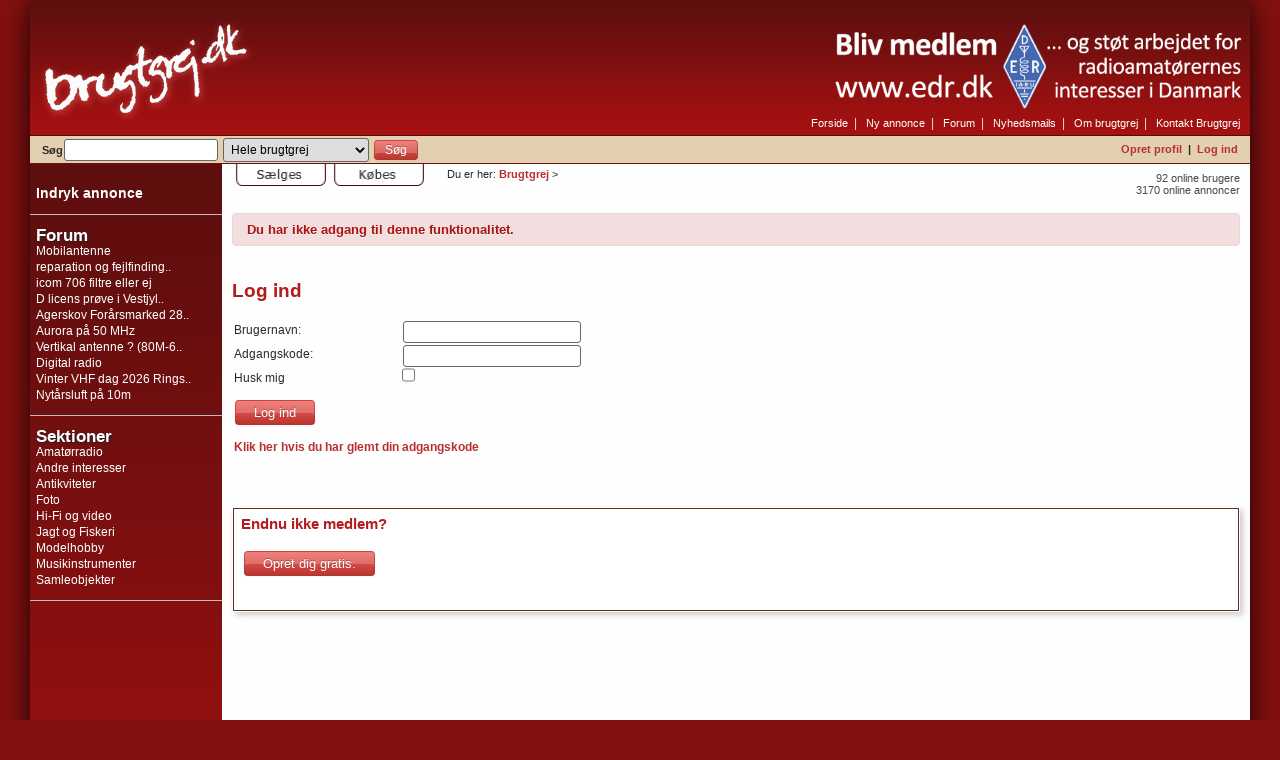

--- FILE ---
content_type: text/html
request_url: https://www.brugtgrej.dk/user_show.php?User_Id=11833
body_size: 3265
content:
<!DOCTYPE html>
<html lang="da">
<head>
<title>Brugtgrej</title>
<meta http-equiv="Content-Type" content="text/html; charset=UTF-8">
<meta name="description" content="Stort brugtmarked for hobbyelskere. Gratis oprettelse af annoncer.">
<meta name="keywords" content="brugt,marked,grej,k&oslash;b,salg,køb,musik,musiker,amatørradio,radio,ham,foto,fotograf,modelhobby,jagt,fiskeri,hifi,antikviteter">
<meta name="Robots" content="ALL">
<meta name="Revisit-after" content="1">
<meta name="Author" content="Brugtgrej">
<meta name="verify-v1" content="4ocKdmd/Lk/yR38vToKD5fi5EZq0B+Myy5l61Rrekf0=">
<link rel="icon" href="//www.brugtgrej.dk/favicon.ico">
<link rel="apple-touch-icon" href="//www.brugtgrej.dk/apple-touch-icon-iphone.png">
<link rel="apple-touch-icon" sizes="72x72" href="//www.brugtgrej.dk/apple-touch-icon-ipad.png">
<link rel="apple-touch-icon" sizes="114x114" href="//www.brugtgrej.dk/apple-touch-icon-iphone4.png">
<link rel="apple-touch-icon" sizes="144x144" href="//www.brugtgrej.dk/apple-touch-icon-ipad3.png">
<link rel="alternate" type="application/rss+xml" title="Brugtgrej Sælges" href="//www.brugtgrej.dk/rssfeed.php?type=1">
<link rel="alternate" type="application/rss+xml" title="Brugtgrej Købes" href="//www.brugtgrej.dk/rssfeed.php?type=2">
<link rel="stylesheet" href="//www.brugtgrej.dk/default.css?16" type="text/css">
<script src="//www.brugtgrej.dk/lib/jquery.min.js"></script>
<script src="//www.brugtgrej.dk/default.js?3"></script>

	<script src="lib/fab.js"></script>
	<script>
		function adBlockDetected() {
		  $.ajax( "addblockertruefalse.php?m=1" )
		    .always(function() {
//		      alert( "complete" );
				console.log('addblocker detected SIGNAL');
		    });
			
			console.log('addblocker detected');
			//var modal = document.getElementById('myModal');
			//modal.style.display = "block";
			//$('#myModal').show();
		}
		function adBlockNotDetected() {
		  $.ajax( "addblockertruefalse.php?m=0" )
		    .always(function() {
//		      alert( "complete" );
				console.log('addblocker NOT detected SIGNAL');
		    });
						
			console.log('addblocker NOT detected');
		}
		
		if(typeof fuckAdBlock === 'undefined') {
			adBlockDetected();
		} else {
			fuckAdBlock.setOption({ debug: true });
			fuckAdBlock.onDetected(adBlockDetected).onNotDetected(adBlockNotDetected);
		}
	</script>
<script async='async' src='https://www.googletagservices.com/tag/js/gpt.js'></script>
<script>
  var googletag = googletag || {};
  googletag.cmd = googletag.cmd || [];
</script>

<script>
 /* googletag.cmd.push(function() {
    googletag.defineSlot('/32361281/DFP_BEHRENTZ_BRUGTGREJ_160X600_1', [160, 600], 'div-gpt-ad-1519803756713-0').addService(googletag.pubads());
    googletag.defineSlot('/32361281/DFP_BEHRENTZ_BRUGTGREJ_160X600_2', [160, 600], 'div-gpt-ad-1519803756713-1').addService(googletag.pubads());
    googletag.defineSlot('/32361281/DFP_BEHRENTZ_BRUGTGREJ_300X250_1', [300, 250], 'div-gpt-ad-1519803756713-2').addService(googletag.pubads());
    googletag.defineSlot('/32361281/DFP_BEHRENTZ_BRUGTGREJ_930X180_1', [930, 180], 'div-gpt-ad-1519803756713-3').addService(googletag.pubads());
    googletag.defineSlot('/32361281/DFP_BEHRENTZ_BRUGTGREJ_930X180_2', [930, 180], 'div-gpt-ad-1519803756713-4').addService(googletag.pubads());
    googletag.pubads().enableSingleRequest();
    googletag.pubads().collapseEmptyDivs();
    googletag.enableServices();
  });*/
	 
	 googletag.cmd.push(function() {
	    googletag.defineSlot('/5706918/bm_brugtgrej.dk_lb1', [930, 180], 'div-gpt-ad-1541519742902-0').setTargeting('entry', ['first']).addService(googletag.pubads());
	    googletag.defineSlot('/5706918/bm_brugtgrej.dk_lb2', [930, 180], 'div-gpt-ad-1541519819565-0').setTargeting('entry', ['first']).addService(googletag.pubads());
	    googletag.defineSlot('/5706918/bm_brugtgrej.dk_sky1', [160, 600], 'div-gpt-ad-1541519920103-0').setTargeting('entry', ['first']).addService(googletag.pubads());
	    googletag.pubads().enableSingleRequest();
	    googletag.enableServices();
	  });
</script></head>
<body>
<style>
	@media only screen and (min-width: 730px) {
		#topbanner {
			position:absolute;
			right:-20px;
			top:-100px;
			max-height:100px;	
			cursor: pointer;
		}
	}	
	@media only screen and (max-width: 730px) {
		#topbanner {
			display:none;
		}
	}	
	
</style>
<div id="layout_container">
  <div id="layout_title">
    <a href="//www.brugtgrej.dk/"><img src="/img/bgtitle.png" width="229" height="135" alt="Brugtgrej.dk"></a>
    <div id="layout_topmenu">
		<a href="//ham.brugtgrej.dk/links_go.php?obj=4" target="_blank"><img id="topbanner" src="/topbanner.png" /></a>
      <a href="//www.brugtgrej.dk">Forside</a>&nbsp;&nbsp;|&nbsp;&nbsp;
      <a href="//www.brugtgrej.dk/myitems.php?mode=add&amp;topcat=0">Ny annonce</a>&nbsp;&nbsp;|&nbsp;&nbsp;
      <a href="/forum.php?mode=overview">Forum</a>&nbsp;&nbsp;|&nbsp;&nbsp;
      <a href="//www.brugtgrej.dk/newsmail.php?mode=overview">Nyhedsmails</a>&nbsp;&nbsp;|&nbsp;&nbsp; 
    <!--  <a href="//www.brugtgrej.dk/stot_brugtgrej.php">Om brugtgrej</a>&nbsp;&nbsp;|&nbsp;&nbsp; -->
		<a href="//www.brugtgrej.dk/pages.php?obj=4">Om brugtgrej</a>&nbsp;&nbsp;|&nbsp;&nbsp;
      <a href="//www.brugtgrej.dk/contact.php">Kontakt Brugtgrej</a>
    </div>
  </div>
  <div id="layout_top_bar">
    <div id="layout_search">
<form action="/itemlist.php" method="get">
<input type="hidden" name="mode" value="search">
<input type="hidden" name="type" value="1">
S&oslash;g<input type="text" name="search" value="" class="top_search">
<select name="topcat" class="layout_search top_search_cat">
<option value="0">Hele brugtgrej</option>
<option value="30" >Amatørradio</option><option value="64" >Andre interesser</option><option value="133" >Antikviteter</option><option value="38" >Foto</option><option value="117" >Hi-Fi og video</option><option value="77" >Jagt og Fiskeri</option><option value="80" >Modelhobby</option><option value="31" >Musikinstrumenter</option><option value="102" >Samleobjekter</option></select>
<input type="submit" value="Søg" class="button searchbutton">
</form>
    </div>
    <div id="layout_user_menu">
<a href="//www.brugtgrej.dk/user_register.php">Opret profil</a>&nbsp;&nbsp;|&nbsp;&nbsp;<a href="//www.brugtgrej.dk/login.php?back=%2Fuser_show.php%3FUser_Id%3D11833">Log ind</a>    </div>
  </div>
  <div id="layout_content_fr">
  <div id="layout_menu">
<br>
<div class="menublock"><a href="/myitems.php?mode=add&amp;topcat=0" class="indryk_annonce">Indryk annonce</a></div><hr>

    <div class="menublock">
      <div class="menu_title">Forum</div>
  <a href="//ham.brugtgrej.dk/forum.php?mode=thread&amp;obj=103055">Mobilantenne</a><br><a href="//ham.brugtgrej.dk/forum.php?mode=thread&amp;obj=103051">reparation og fejlfinding..</a><br><a href="//ham.brugtgrej.dk/forum.php?mode=thread&amp;obj=103037">icom 706 filtre eller ej</a><br><a href="//www.brugtgrej.dk/forum.php?mode=thread&amp;obj=103043">D licens prøve i Vestjyl..</a><br><a href="//ham.brugtgrej.dk/forum.php?mode=thread&amp;obj=103014">Agerskov Forårsmarked 28..</a><br><a href="//ham.brugtgrej.dk/forum.php?mode=thread&amp;obj=103040">Aurora på 50 MHz</a><br><a href="//ham.brugtgrej.dk/forum.php?mode=thread&amp;obj=103015">Vertikal antenne ? (80M-6..</a><br><a href="//ham.brugtgrej.dk/forum.php?mode=thread&amp;obj=102933">Digital radio </a><br><a href="//ham.brugtgrej.dk/forum.php?mode=thread&amp;obj=103025">Vinter VHF dag 2026 Rings..</a><br><a href="//antikviteter.brugtgrej.dk/forum.php?mode=thread&amp;obj=102943">Nytårsluft på 10m</a><br></div><hr><div class="menublock"><div class="menu_title">Sektioner</div><a href="//ham.brugtgrej.dk">Amatørradio</a><br><a href="//div.brugtgrej.dk">Andre interesser</a><br><a href="//antikviteter.brugtgrej.dk">Antikviteter</a><br><a href="//foto.brugtgrej.dk">Foto</a><br><a href="//hifi.brugtgrej.dk">Hi-Fi og video</a><br><a href="//jagtfiskeri.brugtgrej.dk">Jagt og Fiskeri</a><br><a href="//modelhobby.brugtgrej.dk">Modelhobby</a><br><a href="//musikere.brugtgrej.dk">Musikinstrumenter</a><br><a href="//samling.brugtgrej.dk">Samleobjekter</a><br></div><!-- testad -->
<hr><br><br><center><div class="ad_box"><!-- /5706918/bm_brugtgrej.dk_sky1 -->
<div id='div-gpt-ad-1541519920103-0' style='height:600px; width:160px;'>
<script>
googletag.cmd.push(function() { googletag.display('div-gpt-ad-1541519920103-0'); });
</script>
</div></div></center>
  </div>
  <div id="layout_content">
<div class="smalltalkfade onlineitems">
  92 online brugere<br>3170 online annoncer<br></div>
<div>
  <a href="/itemlist.php?type=1&amp;_OPENMENU=1"><img class="view_tab" src="//www.brugtgrej.dk/img/top_tab_type_1.gif" width="98" height="31" alt="Sælges"></a><a href="/itemlist.php?type=2&amp;_OPENMENU=2"><img class="view_tab" src="//www.brugtgrej.dk/img/top_tab_type_2.gif" width="98" height="31" alt="Købes"></a>  <div class="breadcrumbs">Du er her: <a href="http://www.brugtgrej.dk">Brugtgrej</a> &gt; </div>

</div>

<br class="clear">
<div class="alert alert-error"><b>Du har ikke adgang til denne funktionalitet.</b></div><br><link rel="stylesheet" href="http://www./css/user.css" type="text/css">

<div>
  <h1>Log ind</h1>
  <form action="login_post.php" method="post" name="login">
    <input type="hidden" name="back" value="%2Fuser_show.php%3FUser_Id%3D11833">
    <fieldset>
      <label for="username">Brugernavn:</label><input type="text" id="username" name="username" value=""><br>
      <label for="password">Adgangskode:</label><input type="password" id="password" name="password" value=""><br>
      <label for="remember">Husk mig</label><input type="checkbox" class="check" name="remember" id="remember"><br>
      <br>
      <input type="submit" value="Log ind" class="button"><br>
      <br>
      <a href="login_forgot.php">Klik her hvis du har glemt din adgangskode</a><br>
    </fieldset>
  </form>
</div>
<br><br>
<div class="login_opret_ny">
  <div class="boxdiv1">
    <div class="boxdiv2">
      <h1>Endnu ikke medlem?</h1>
      <form action="user_register.php" method="get" name="login">
        <fieldset>
          <input type="hidden" name="back" value="%2Fuser_show.php%3FUser_Id%3D11833">
          <input type="submit" value="Opret dig gratis.">
        </fieldset>
      </form>
    </div>
  </div>
</div>

<script langauge="JavaScript">
document.login.username.focus();
</script>
<br><br><br><br><br><br><br><br><br><br>
  </div>
  <div id="layout_bottom"></div>
</div>
</div>
<div class="right">
<!-- script src="//www.google-analytics.com/urchin.js" type="text/javascript"></script -->
<!-- script type="text/javascript">
_uacct = "UA-2421095-1";
urchinTracker();
</script -->
  </div>

</body>
</html>


--- FILE ---
content_type: text/html; charset=utf-8
request_url: https://www.google.com/recaptcha/api2/aframe
body_size: 267
content:
<!DOCTYPE HTML><html><head><meta http-equiv="content-type" content="text/html; charset=UTF-8"></head><body><script nonce="9JHhds-SKxqo3xRaaILOwA">/** Anti-fraud and anti-abuse applications only. See google.com/recaptcha */ try{var clients={'sodar':'https://pagead2.googlesyndication.com/pagead/sodar?'};window.addEventListener("message",function(a){try{if(a.source===window.parent){var b=JSON.parse(a.data);var c=clients[b['id']];if(c){var d=document.createElement('img');d.src=c+b['params']+'&rc='+(localStorage.getItem("rc::a")?sessionStorage.getItem("rc::b"):"");window.document.body.appendChild(d);sessionStorage.setItem("rc::e",parseInt(sessionStorage.getItem("rc::e")||0)+1);localStorage.setItem("rc::h",'1769039710498');}}}catch(b){}});window.parent.postMessage("_grecaptcha_ready", "*");}catch(b){}</script></body></html>

--- FILE ---
content_type: application/javascript; charset=utf-8
request_url: https://fundingchoicesmessages.google.com/f/AGSKWxWPtCB3gJSqSScWUlGn0PhJbEgevhmQPj8MPbCZhv3rCxejdnJdWra-XC--j_-dyYJ0k7IKQ6C3RwhvzzkcRldQ4j3_9vm7Awtk4plWseCZUGF5O6oRwarBQ5Qh-pt9dhsZ-D8Yz9XtO7aZv1eCBEMerk5NY3BkxV0f9YfZlvjuUDUKlQ9751-Z94Ca/_/exit_popup/adengage1.-ad-sidebar-/adSearch?/callAdserver?
body_size: -1293
content:
window['27705566-0c60-4b24-baf4-1fb53e343b37'] = true;

--- FILE ---
content_type: application/javascript; charset=utf-8
request_url: https://fundingchoicesmessages.google.com/f/AGSKWxWqIPxiRRBlJrcNACmXVN4aoA4flrYWSunImNo65iKfvZCrxeI4YsiRQ8RQI1YFYZFRiPPZE1dHYKJWG_gQOQe9lATK1Kkf9YH_5AKg6gOe4k7OLKdoWwijbt8b62OoY1k_3qHYyA==?fccs=W251bGwsbnVsbCxudWxsLG51bGwsbnVsbCxudWxsLFsxNzY5MDM5NzEwLDM1MDAwMDAwMF0sbnVsbCxudWxsLG51bGwsW251bGwsWzcsOSw2XSxudWxsLDIsbnVsbCwiZW4tR0IiLG51bGwsbnVsbCxudWxsLG51bGwsbnVsbCwxXSwiaHR0cHM6Ly93d3cuYnJ1Z3RncmVqLmRrL3VzZXJfc2hvdy5waHAiLG51bGwsW1s4LCI5b0VCUi01bXFxbyJdLFs5LCJlbi1VUyJdLFsxOSwiMiJdLFsxNywiWzBdIl0sWzI0LCIiXSxbMjksImZhbHNlIl1dXQ
body_size: 216
content:
if (typeof __googlefc.fcKernelManager.run === 'function') {"use strict";this.default_ContributorServingResponseClientJs=this.default_ContributorServingResponseClientJs||{};(function(_){var window=this;
try{
var qp=function(a){this.A=_.t(a)};_.u(qp,_.J);var rp=function(a){this.A=_.t(a)};_.u(rp,_.J);rp.prototype.getWhitelistStatus=function(){return _.F(this,2)};var sp=function(a){this.A=_.t(a)};_.u(sp,_.J);var tp=_.ed(sp),up=function(a,b,c){this.B=a;this.j=_.A(b,qp,1);this.l=_.A(b,_.Pk,3);this.F=_.A(b,rp,4);a=this.B.location.hostname;this.D=_.Fg(this.j,2)&&_.O(this.j,2)!==""?_.O(this.j,2):a;a=new _.Qg(_.Qk(this.l));this.C=new _.dh(_.q.document,this.D,a);this.console=null;this.o=new _.mp(this.B,c,a)};
up.prototype.run=function(){if(_.O(this.j,3)){var a=this.C,b=_.O(this.j,3),c=_.fh(a),d=new _.Wg;b=_.hg(d,1,b);c=_.C(c,1,b);_.jh(a,c)}else _.gh(this.C,"FCNEC");_.op(this.o,_.A(this.l,_.De,1),this.l.getDefaultConsentRevocationText(),this.l.getDefaultConsentRevocationCloseText(),this.l.getDefaultConsentRevocationAttestationText(),this.D);_.pp(this.o,_.F(this.F,1),this.F.getWhitelistStatus());var e;a=(e=this.B.googlefc)==null?void 0:e.__executeManualDeployment;a!==void 0&&typeof a==="function"&&_.To(this.o.G,
"manualDeploymentApi")};var vp=function(){};vp.prototype.run=function(a,b,c){var d;return _.v(function(e){d=tp(b);(new up(a,d,c)).run();return e.return({})})};_.Tk(7,new vp);
}catch(e){_._DumpException(e)}
}).call(this,this.default_ContributorServingResponseClientJs);
// Google Inc.

//# sourceURL=/_/mss/boq-content-ads-contributor/_/js/k=boq-content-ads-contributor.ContributorServingResponseClientJs.en_US.9oEBR-5mqqo.es5.O/d=1/exm=ad_blocking_detection_executable,kernel_loader,loader_js_executable,web_iab_tcf_v2_signal_executable/ed=1/rs=AJlcJMwtVrnwsvCgvFVyuqXAo8GMo9641A/m=cookie_refresh_executable
__googlefc.fcKernelManager.run('\x5b\x5b\x5b7,\x22\x5b\x5bnull,\\\x22brugtgrej.dk\\\x22,\\\x22AKsRol_E28j5fJHFd0fUb0c0lsAjehkrAHvVXaWGFzDPiAHloHJsI0n7BUHp37MfmbBGjS9ULixn_C_8morPQOZUJ8LbxBbyxYFMc9z8MfFF_xt5xO0d1Jz7h1xVWPudLFo8o8qlUsE9cPkTQqDPtqagiO38VrdlAg\\\\u003d\\\\u003d\\\x22\x5d,null,\x5b\x5bnull,null,null,\\\x22https:\/\/fundingchoicesmessages.google.com\/f\/AGSKWxXvH76bs8-I7UDcdZGRWDQecR6Ah5wYp2a-5hINZS4fdBHIlDHoiqPmGmwqCwyJmg_m8OgxkSpNk5hQmhZ_HhUPL7wKEQAS1-DZ1fSNjOYy4u2tJkFKE04_gee75rh-N7VkeFCkNg\\\\u003d\\\\u003d\\\x22\x5d,null,null,\x5bnull,null,null,\\\x22https:\/\/fundingchoicesmessages.google.com\/el\/AGSKWxWgiL3_zbxOjVEyroADvkK8wmnB83nNBrvQIkbq2dOpoE0ZtXuzVnMxyhp7YEc3aY3Ed_XiqJRZPSrXc51OTpPuRpRR78aHrjZxxOyb64VjdWmyLUNOtmUc6uG26XdnoRn0MLa9lw\\\\u003d\\\\u003d\\\x22\x5d,null,\x5bnull,\x5b7,9,6\x5d,null,2,null,\\\x22en-GB\\\x22,null,null,null,null,null,1\x5d,null,\\\x22Privacy and cookie settings\\\x22,\\\x22Close\\\x22,null,null,null,\\\x22Managed by Google. Complies with IAB TCF. CMP ID: 300\\\x22\x5d,\x5b3,1\x5d\x5d\x22\x5d\x5d,\x5bnull,null,null,\x22https:\/\/fundingchoicesmessages.google.com\/f\/AGSKWxWymv68CvuYOqAAD6Epp5NuTs6Yoj6CoTNtxFwpePRqKOGdDV3lWDLpwB6dw4PIhuJp7YJnyDSDvrmVv4ZrY01LRLaVEZ5MCJYzbRox5cMnam67TabC8l-1_bU9oHgxgWa2FRsBeg\\u003d\\u003d\x22\x5d\x5d');}